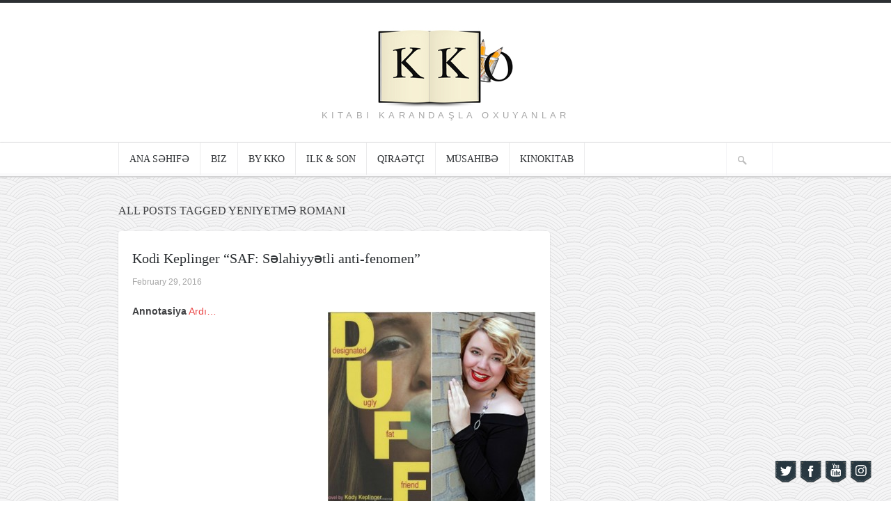

--- FILE ---
content_type: text/html; charset=UTF-8
request_url: http://www.kkoworld.com/tag/yeniyetm%C9%99-romani/
body_size: 12678
content:
<!DOCTYPE html>

<!-- BEGIN html -->
<html lang="en-US"
 xmlns:fb="http://www.facebook.com/2008/fbml">
<!-- A ThemeZilla design (http://www.themezilla.com) - Proudly powered by WordPress (http://wordpress.org) -->

<!-- BEGIN head -->
<head>

	<!-- Meta Tags -->
	<meta http-equiv="Content-Type" content="text/html; charset=UTF-8" />
	<meta name="viewport" content="width=device-width,initial-scale=1">
	<meta name="generator" content="Hoarder 1.0.1" />
<meta name="generator" content="ZillaFramework 1.0.2.3" />
	
	<!-- Title -->
	<title>yeniyetmə romanı | Kitabı Karandaşla Oxuyanlar</title>
	
	<!-- RSS & Pingbacks -->
	<link rel="alternate" type="application/rss+xml" title="Kitabı Karandaşla Oxuyanlar RSS Feed" href="http://www.kkoworld.com/feed/" />
	<link rel="pingback" href="http://www.kkoworld.com/xmlrpc.php" />

    <!--[if lt IE 9]>
	<script src="http://css3-mediaqueries-js.googlecode.com/svn/trunk/css3-mediaqueries.js"></script>
	<![endif]-->

					<script type="text/javascript">
					var bhittani_plugin_kksr_js = {"nonce":"9414c8d529","grs":false,"ajaxurl":"http:\/\/www.kkoworld.com\/wp-admin\/admin-ajax.php","func":"kksr_ajax","msg":"Qiym\u0259tl\u0259ndirin","fuelspeed":400,"thankyou":"T\u0259\u015f\u0259kk\u00fcrl\u0259r!","error_msg":"X\u0259ta ba\u015f verdi!","tooltip":"1","tooltips":[{"tip":"","color":"#ffffff"},{"tip":"","color":"#ffffff"},{"tip":"","color":"#ffffff"},{"tip":"","color":"#ffffff"},{"tip":"","color":"#ffffff"}]};
				</script>
				<style>
#wpadminbar #wp-admin-bar-wccp_free_top_button .ab-icon:before {
	content: "\f160";
	color: #02CA02;
	top: 3px;
}
#wpadminbar #wp-admin-bar-wccp_free_top_button .ab-icon {
	transform: rotate(45deg);
}
</style>
<meta name='robots' content='max-image-preview:large' />
<link rel='dns-prefetch' href='//static.addtoany.com' />
<link rel='dns-prefetch' href='//s.w.org' />
<link rel="alternate" type="application/rss+xml" title="Kitabı Karandaşla Oxuyanlar &raquo; yeniyetmə romanı Tag Feed" href="http://www.kkoworld.com/tag/yeniyetm%c9%99-romani/feed/" />
<script type="text/javascript">
window._wpemojiSettings = {"baseUrl":"https:\/\/s.w.org\/images\/core\/emoji\/14.0.0\/72x72\/","ext":".png","svgUrl":"https:\/\/s.w.org\/images\/core\/emoji\/14.0.0\/svg\/","svgExt":".svg","source":{"concatemoji":"http:\/\/www.kkoworld.com\/wp-includes\/js\/wp-emoji-release.min.js?ver=6.0.5"}};
/*! This file is auto-generated */
!function(e,a,t){var n,r,o,i=a.createElement("canvas"),p=i.getContext&&i.getContext("2d");function s(e,t){var a=String.fromCharCode,e=(p.clearRect(0,0,i.width,i.height),p.fillText(a.apply(this,e),0,0),i.toDataURL());return p.clearRect(0,0,i.width,i.height),p.fillText(a.apply(this,t),0,0),e===i.toDataURL()}function c(e){var t=a.createElement("script");t.src=e,t.defer=t.type="text/javascript",a.getElementsByTagName("head")[0].appendChild(t)}for(o=Array("flag","emoji"),t.supports={everything:!0,everythingExceptFlag:!0},r=0;r<o.length;r++)t.supports[o[r]]=function(e){if(!p||!p.fillText)return!1;switch(p.textBaseline="top",p.font="600 32px Arial",e){case"flag":return s([127987,65039,8205,9895,65039],[127987,65039,8203,9895,65039])?!1:!s([55356,56826,55356,56819],[55356,56826,8203,55356,56819])&&!s([55356,57332,56128,56423,56128,56418,56128,56421,56128,56430,56128,56423,56128,56447],[55356,57332,8203,56128,56423,8203,56128,56418,8203,56128,56421,8203,56128,56430,8203,56128,56423,8203,56128,56447]);case"emoji":return!s([129777,127995,8205,129778,127999],[129777,127995,8203,129778,127999])}return!1}(o[r]),t.supports.everything=t.supports.everything&&t.supports[o[r]],"flag"!==o[r]&&(t.supports.everythingExceptFlag=t.supports.everythingExceptFlag&&t.supports[o[r]]);t.supports.everythingExceptFlag=t.supports.everythingExceptFlag&&!t.supports.flag,t.DOMReady=!1,t.readyCallback=function(){t.DOMReady=!0},t.supports.everything||(n=function(){t.readyCallback()},a.addEventListener?(a.addEventListener("DOMContentLoaded",n,!1),e.addEventListener("load",n,!1)):(e.attachEvent("onload",n),a.attachEvent("onreadystatechange",function(){"complete"===a.readyState&&t.readyCallback()})),(e=t.source||{}).concatemoji?c(e.concatemoji):e.wpemoji&&e.twemoji&&(c(e.twemoji),c(e.wpemoji)))}(window,document,window._wpemojiSettings);
</script>
<style type="text/css">
img.wp-smiley,
img.emoji {
	display: inline !important;
	border: none !important;
	box-shadow: none !important;
	height: 1em !important;
	width: 1em !important;
	margin: 0 0.07em !important;
	vertical-align: -0.1em !important;
	background: none !important;
	padding: 0 !important;
}
</style>
	<link rel='stylesheet' id='h5ab-banner-rotator-css-css'  href='http://www.kkoworld.com/wp-content/plugins/floating-ad-rotator-with-tracking/css/h5ab-banner-rotator.css?ver=6.0.5' type='text/css' media='all' />
<link rel='stylesheet' id='front-css-css'  href='http://www.kkoworld.com/wp-content/plugins/facebook-comment-by-vivacity/css/fb-comments-hidewpcomments.css?ver=6.0.5' type='text/css' media='all' />
<link rel='stylesheet' id='sbi_styles-css'  href='http://www.kkoworld.com/wp-content/plugins/instagram-feed/css/sbi-styles.min.css?ver=6.0.5' type='text/css' media='all' />
<link rel='stylesheet' id='wp-block-library-css'  href='http://www.kkoworld.com/wp-includes/css/dist/block-library/style.min.css?ver=6.0.5' type='text/css' media='all' />
<link rel='stylesheet' id='awsm-ead-public-css'  href='http://www.kkoworld.com/wp-content/plugins/embed-any-document/css/embed-public.min.css?ver=2.7.1' type='text/css' media='all' />
<style id='global-styles-inline-css' type='text/css'>
body{--wp--preset--color--black: #000000;--wp--preset--color--cyan-bluish-gray: #abb8c3;--wp--preset--color--white: #ffffff;--wp--preset--color--pale-pink: #f78da7;--wp--preset--color--vivid-red: #cf2e2e;--wp--preset--color--luminous-vivid-orange: #ff6900;--wp--preset--color--luminous-vivid-amber: #fcb900;--wp--preset--color--light-green-cyan: #7bdcb5;--wp--preset--color--vivid-green-cyan: #00d084;--wp--preset--color--pale-cyan-blue: #8ed1fc;--wp--preset--color--vivid-cyan-blue: #0693e3;--wp--preset--color--vivid-purple: #9b51e0;--wp--preset--gradient--vivid-cyan-blue-to-vivid-purple: linear-gradient(135deg,rgba(6,147,227,1) 0%,rgb(155,81,224) 100%);--wp--preset--gradient--light-green-cyan-to-vivid-green-cyan: linear-gradient(135deg,rgb(122,220,180) 0%,rgb(0,208,130) 100%);--wp--preset--gradient--luminous-vivid-amber-to-luminous-vivid-orange: linear-gradient(135deg,rgba(252,185,0,1) 0%,rgba(255,105,0,1) 100%);--wp--preset--gradient--luminous-vivid-orange-to-vivid-red: linear-gradient(135deg,rgba(255,105,0,1) 0%,rgb(207,46,46) 100%);--wp--preset--gradient--very-light-gray-to-cyan-bluish-gray: linear-gradient(135deg,rgb(238,238,238) 0%,rgb(169,184,195) 100%);--wp--preset--gradient--cool-to-warm-spectrum: linear-gradient(135deg,rgb(74,234,220) 0%,rgb(151,120,209) 20%,rgb(207,42,186) 40%,rgb(238,44,130) 60%,rgb(251,105,98) 80%,rgb(254,248,76) 100%);--wp--preset--gradient--blush-light-purple: linear-gradient(135deg,rgb(255,206,236) 0%,rgb(152,150,240) 100%);--wp--preset--gradient--blush-bordeaux: linear-gradient(135deg,rgb(254,205,165) 0%,rgb(254,45,45) 50%,rgb(107,0,62) 100%);--wp--preset--gradient--luminous-dusk: linear-gradient(135deg,rgb(255,203,112) 0%,rgb(199,81,192) 50%,rgb(65,88,208) 100%);--wp--preset--gradient--pale-ocean: linear-gradient(135deg,rgb(255,245,203) 0%,rgb(182,227,212) 50%,rgb(51,167,181) 100%);--wp--preset--gradient--electric-grass: linear-gradient(135deg,rgb(202,248,128) 0%,rgb(113,206,126) 100%);--wp--preset--gradient--midnight: linear-gradient(135deg,rgb(2,3,129) 0%,rgb(40,116,252) 100%);--wp--preset--duotone--dark-grayscale: url('#wp-duotone-dark-grayscale');--wp--preset--duotone--grayscale: url('#wp-duotone-grayscale');--wp--preset--duotone--purple-yellow: url('#wp-duotone-purple-yellow');--wp--preset--duotone--blue-red: url('#wp-duotone-blue-red');--wp--preset--duotone--midnight: url('#wp-duotone-midnight');--wp--preset--duotone--magenta-yellow: url('#wp-duotone-magenta-yellow');--wp--preset--duotone--purple-green: url('#wp-duotone-purple-green');--wp--preset--duotone--blue-orange: url('#wp-duotone-blue-orange');--wp--preset--font-size--small: 13px;--wp--preset--font-size--medium: 20px;--wp--preset--font-size--large: 36px;--wp--preset--font-size--x-large: 42px;}.has-black-color{color: var(--wp--preset--color--black) !important;}.has-cyan-bluish-gray-color{color: var(--wp--preset--color--cyan-bluish-gray) !important;}.has-white-color{color: var(--wp--preset--color--white) !important;}.has-pale-pink-color{color: var(--wp--preset--color--pale-pink) !important;}.has-vivid-red-color{color: var(--wp--preset--color--vivid-red) !important;}.has-luminous-vivid-orange-color{color: var(--wp--preset--color--luminous-vivid-orange) !important;}.has-luminous-vivid-amber-color{color: var(--wp--preset--color--luminous-vivid-amber) !important;}.has-light-green-cyan-color{color: var(--wp--preset--color--light-green-cyan) !important;}.has-vivid-green-cyan-color{color: var(--wp--preset--color--vivid-green-cyan) !important;}.has-pale-cyan-blue-color{color: var(--wp--preset--color--pale-cyan-blue) !important;}.has-vivid-cyan-blue-color{color: var(--wp--preset--color--vivid-cyan-blue) !important;}.has-vivid-purple-color{color: var(--wp--preset--color--vivid-purple) !important;}.has-black-background-color{background-color: var(--wp--preset--color--black) !important;}.has-cyan-bluish-gray-background-color{background-color: var(--wp--preset--color--cyan-bluish-gray) !important;}.has-white-background-color{background-color: var(--wp--preset--color--white) !important;}.has-pale-pink-background-color{background-color: var(--wp--preset--color--pale-pink) !important;}.has-vivid-red-background-color{background-color: var(--wp--preset--color--vivid-red) !important;}.has-luminous-vivid-orange-background-color{background-color: var(--wp--preset--color--luminous-vivid-orange) !important;}.has-luminous-vivid-amber-background-color{background-color: var(--wp--preset--color--luminous-vivid-amber) !important;}.has-light-green-cyan-background-color{background-color: var(--wp--preset--color--light-green-cyan) !important;}.has-vivid-green-cyan-background-color{background-color: var(--wp--preset--color--vivid-green-cyan) !important;}.has-pale-cyan-blue-background-color{background-color: var(--wp--preset--color--pale-cyan-blue) !important;}.has-vivid-cyan-blue-background-color{background-color: var(--wp--preset--color--vivid-cyan-blue) !important;}.has-vivid-purple-background-color{background-color: var(--wp--preset--color--vivid-purple) !important;}.has-black-border-color{border-color: var(--wp--preset--color--black) !important;}.has-cyan-bluish-gray-border-color{border-color: var(--wp--preset--color--cyan-bluish-gray) !important;}.has-white-border-color{border-color: var(--wp--preset--color--white) !important;}.has-pale-pink-border-color{border-color: var(--wp--preset--color--pale-pink) !important;}.has-vivid-red-border-color{border-color: var(--wp--preset--color--vivid-red) !important;}.has-luminous-vivid-orange-border-color{border-color: var(--wp--preset--color--luminous-vivid-orange) !important;}.has-luminous-vivid-amber-border-color{border-color: var(--wp--preset--color--luminous-vivid-amber) !important;}.has-light-green-cyan-border-color{border-color: var(--wp--preset--color--light-green-cyan) !important;}.has-vivid-green-cyan-border-color{border-color: var(--wp--preset--color--vivid-green-cyan) !important;}.has-pale-cyan-blue-border-color{border-color: var(--wp--preset--color--pale-cyan-blue) !important;}.has-vivid-cyan-blue-border-color{border-color: var(--wp--preset--color--vivid-cyan-blue) !important;}.has-vivid-purple-border-color{border-color: var(--wp--preset--color--vivid-purple) !important;}.has-vivid-cyan-blue-to-vivid-purple-gradient-background{background: var(--wp--preset--gradient--vivid-cyan-blue-to-vivid-purple) !important;}.has-light-green-cyan-to-vivid-green-cyan-gradient-background{background: var(--wp--preset--gradient--light-green-cyan-to-vivid-green-cyan) !important;}.has-luminous-vivid-amber-to-luminous-vivid-orange-gradient-background{background: var(--wp--preset--gradient--luminous-vivid-amber-to-luminous-vivid-orange) !important;}.has-luminous-vivid-orange-to-vivid-red-gradient-background{background: var(--wp--preset--gradient--luminous-vivid-orange-to-vivid-red) !important;}.has-very-light-gray-to-cyan-bluish-gray-gradient-background{background: var(--wp--preset--gradient--very-light-gray-to-cyan-bluish-gray) !important;}.has-cool-to-warm-spectrum-gradient-background{background: var(--wp--preset--gradient--cool-to-warm-spectrum) !important;}.has-blush-light-purple-gradient-background{background: var(--wp--preset--gradient--blush-light-purple) !important;}.has-blush-bordeaux-gradient-background{background: var(--wp--preset--gradient--blush-bordeaux) !important;}.has-luminous-dusk-gradient-background{background: var(--wp--preset--gradient--luminous-dusk) !important;}.has-pale-ocean-gradient-background{background: var(--wp--preset--gradient--pale-ocean) !important;}.has-electric-grass-gradient-background{background: var(--wp--preset--gradient--electric-grass) !important;}.has-midnight-gradient-background{background: var(--wp--preset--gradient--midnight) !important;}.has-small-font-size{font-size: var(--wp--preset--font-size--small) !important;}.has-medium-font-size{font-size: var(--wp--preset--font-size--medium) !important;}.has-large-font-size{font-size: var(--wp--preset--font-size--large) !important;}.has-x-large-font-size{font-size: var(--wp--preset--font-size--x-large) !important;}
</style>
<link rel='stylesheet' id='book-review-css'  href='http://www.kkoworld.com/wp-content/plugins/book-review/public/css/book-review-public.min.css?ver=2.3.9' type='text/css' media='all' />
<link rel='stylesheet' id='acx_fsmi_styles-css'  href='http://www.kkoworld.com/wp-content/plugins/floating-social-media-icon/css/style.css?v=4.3&#038;ver=6.0.5' type='text/css' media='all' />
<link rel='stylesheet' id='bhittani_plugin_kksr-css'  href='http://www.kkoworld.com/wp-content/plugins/kk-star-ratings/css.css?ver=2.6.1' type='text/css' media='all' />
<link rel='stylesheet' id='wp-excel-cms-plugin-styles-css'  href='http://www.kkoworld.com/wp-content/plugins/wp-excel-cms/public/assets/css/public.css?ver=1.0.1' type='text/css' media='all' />
<link rel='stylesheet' id='hoarder-style-css'  href='http://www.kkoworld.com/wp-content/themes/hoarder/style.css?ver=1.0.1' type='text/css' media='all' />
<link rel='stylesheet' id='esf-custom-fonts-css'  href='http://www.kkoworld.com/wp-content/plugins/easy-facebook-likebox/frontend/assets/css/esf-custom-fonts.css?ver=6.0.5' type='text/css' media='all' />
<link rel='stylesheet' id='esf-insta-frontend-css'  href='http://www.kkoworld.com/wp-content/plugins/easy-facebook-likebox//instagram/frontend/assets/css/esf-insta-frontend.css?ver=6.0.5' type='text/css' media='all' />
<link rel='stylesheet' id='esf-insta-customizer-style-css'  href='http://www.kkoworld.com/wp-admin/admin-ajax.php?action=esf-insta-customizer-style&#038;ver=6.0.5' type='text/css' media='all' />
<link rel='stylesheet' id='addtoany-css'  href='http://www.kkoworld.com/wp-content/plugins/add-to-any/addtoany.min.css?ver=1.16' type='text/css' media='all' />
<script type='text/javascript' src='http://www.kkoworld.com/wp-includes/js/jquery/jquery.min.js?ver=3.6.0' id='jquery-core-js'></script>
<script type='text/javascript' src='http://www.kkoworld.com/wp-includes/js/jquery/jquery-migrate.min.js?ver=3.3.2' id='jquery-migrate-js'></script>
<script type='text/javascript' id='addtoany-core-js-before'>
window.a2a_config=window.a2a_config||{};a2a_config.callbacks=[];a2a_config.overlays=[];a2a_config.templates={};
</script>
<script type='text/javascript' async src='https://static.addtoany.com/menu/page.js' id='addtoany-core-js'></script>
<script type='text/javascript' async src='http://www.kkoworld.com/wp-content/plugins/add-to-any/addtoany.min.js?ver=1.1' id='addtoany-jquery-js'></script>
<script type='text/javascript' src='http://www.kkoworld.com/wp-content/plugins/kk-star-ratings/js.min.js?ver=2.6.1' id='bhittani_plugin_kksr_js-js'></script>
<script type='text/javascript' src='http://www.kkoworld.com/wp-content/plugins/wp-excel-cms/public/assets/js/public.js?ver=1.0.1' id='wp-excel-cms-plugin-script-js'></script>
<script type='text/javascript' src='http://www.kkoworld.com/wp-content/themes/hoarder/js/superfish.js?ver=1.4.8' id='superfish-js'></script>
<script type='text/javascript' src='http://www.kkoworld.com/wp-content/themes/hoarder/js/supersubs.js?ver=0.2' id='supersubs-js'></script>
<script type='text/javascript' src='http://www.kkoworld.com/wp-content/themes/hoarder/js/jquery.flexslider-min.js?ver=2.0' id='flexslider-js'></script>
<script type='text/javascript' src='http://www.kkoworld.com/wp-content/themes/hoarder/js/jquery.jplayer.min.js?ver=2.1' id='jplayer-js'></script>
<script type='text/javascript' src='http://www.kkoworld.com/wp-content/themes/hoarder/js/jquery.imagesloaded.min.js?ver=2.0.1' id='imagesLoaded-js'></script>
<script type='text/javascript' src='http://www.kkoworld.com/wp-content/themes/hoarder/js/jquery.isotope.min.js?ver=1.5.19' id='isotope-js'></script>
<script type='text/javascript' src='http://www.kkoworld.com/wp-content/themes/hoarder/js/jquery.fitvids.js?ver=1.0' id='fitvids-js'></script>
<script type='text/javascript' src='http://www.kkoworld.com/wp-content/themes/hoarder/includes/js/twitter.js?ver=6.0.5' id='zilla-twitter-widget-js'></script>
<script type='text/javascript' src='http://www.kkoworld.com/wp-content/plugins/easy-facebook-likebox/frontend/assets/js/imagesloaded.pkgd.min.js?ver=6.0.5' id='imagesloaded.pkgd.min-js'></script>
<script type='text/javascript' id='esf-insta-public-js-extra'>
/* <![CDATA[ */
var esf_insta = {"ajax_url":"http:\/\/www.kkoworld.com\/wp-admin\/admin-ajax.php","version":"free","nonce":"33dfb43aa7"};
/* ]]> */
</script>
<script type='text/javascript' src='http://www.kkoworld.com/wp-content/plugins/easy-facebook-likebox//instagram/frontend/assets/js/esf-insta-public.js?ver=1' id='esf-insta-public-js'></script>
<link rel="https://api.w.org/" href="http://www.kkoworld.com/wp-json/" /><link rel="alternate" type="application/json" href="http://www.kkoworld.com/wp-json/wp/v2/tags/329" /><link rel="EditURI" type="application/rsd+xml" title="RSD" href="http://www.kkoworld.com/xmlrpc.php?rsd" />
<link rel="wlwmanifest" type="application/wlwmanifest+xml" href="http://www.kkoworld.com/wp-includes/wlwmanifest.xml" /> 
<script type="text/javascript" src="http://www.kkoworld.com/wp-content/plugins/audio-player/assets/audio-player.js?ver=2.0.4.6"></script>
<script type="text/javascript">AudioPlayer.setup("http://www.kkoworld.com/wp-content/plugins/audio-player/assets/player.swf?ver=2.0.4.6", {width:"290",animation:"yes",encode:"yes",initialvolume:"60",remaining:"no",noinfo:"no",buffer:"5",checkpolicy:"no",rtl:"no",bg:"E5E5E5",text:"333333",leftbg:"CCCCCC",lefticon:"333333",volslider:"666666",voltrack:"FFFFFF",rightbg:"B4B4B4",rightbghover:"999999",righticon:"333333",righticonhover:"FFFFFF",track:"FFFFFF",loader:"009900",border:"CCCCCC",tracker:"DDDDDD",skip:"666666",pagebg:"FFFFFF",transparentpagebg:"yes"});</script>
<meta property="fb:app_id" content="709929729116290"/>
<meta property="fb:admins" content=""/>
<meta property="og:locale" content="az_AZ" />
<meta property="og:locale:alternate" content="az_AZ" />



<!-- Starting Styles For Social Media Icon From Acurax International www.acurax.com -->
<style type='text/css'>
#divBottomRight img 
{
width: 35px; 
}
</style>
<!-- Ending Styles For Social Media Icon From Acurax International www.acurax.com -->



<style>.kk-star-ratings { width:120px; }.kk-star-ratings .kksr-stars a { width:24px; }.kk-star-ratings .kksr-stars, .kk-star-ratings .kksr-stars .kksr-fuel, .kk-star-ratings .kksr-stars a { height:24px; }.kk-star-ratings .kksr-star.gray { background-image: url(http://www.kkoworld.com/wp-content/plugins/kk-star-ratings/gray.png); }.kk-star-ratings .kksr-star.yellow { background-image: url(http://www.kkoworld.com/wp-content/plugins/kk-star-ratings/yellow.png); }.kk-star-ratings .kksr-star.orange { background-image: url(http://www.kkoworld.com/wp-content/plugins/kk-star-ratings/orange.png); }</style><script id="wpcp_disable_selection" type="text/javascript">
var image_save_msg='You are not allowed to save images!';
	var no_menu_msg='Context Menu disabled!';
	var smessage = "Content is protected !!";

function disableEnterKey(e)
{
	var elemtype = e.target.tagName;
	
	elemtype = elemtype.toUpperCase();
	
	if (elemtype == "TEXT" || elemtype == "TEXTAREA" || elemtype == "INPUT" || elemtype == "PASSWORD" || elemtype == "SELECT" || elemtype == "OPTION" || elemtype == "EMBED")
	{
		elemtype = 'TEXT';
	}
	
	if (e.ctrlKey){
     var key;
     if(window.event)
          key = window.event.keyCode;     //IE
     else
          key = e.which;     //firefox (97)
    //if (key != 17) alert(key);
     if (elemtype!= 'TEXT' && (key == 97 || key == 65 || key == 67 || key == 99 || key == 88 || key == 120 || key == 26 || key == 85  || key == 86 || key == 83 || key == 43 || key == 73))
     {
		if(wccp_free_iscontenteditable(e)) return true;
		show_wpcp_message('You are not allowed to copy content or view source');
		return false;
     }else
     	return true;
     }
}


/*For contenteditable tags*/
function wccp_free_iscontenteditable(e)
{
	var e = e || window.event; // also there is no e.target property in IE. instead IE uses window.event.srcElement
  	
	var target = e.target || e.srcElement;

	var elemtype = e.target.nodeName;
	
	elemtype = elemtype.toUpperCase();
	
	var iscontenteditable = "false";
		
	if(typeof target.getAttribute!="undefined" ) iscontenteditable = target.getAttribute("contenteditable"); // Return true or false as string
	
	var iscontenteditable2 = false;
	
	if(typeof target.isContentEditable!="undefined" ) iscontenteditable2 = target.isContentEditable; // Return true or false as boolean

	if(target.parentElement.isContentEditable) iscontenteditable2 = true;
	
	if (iscontenteditable == "true" || iscontenteditable2 == true)
	{
		if(typeof target.style!="undefined" ) target.style.cursor = "text";
		
		return true;
	}
}

////////////////////////////////////
function disable_copy(e)
{	
	var e = e || window.event; // also there is no e.target property in IE. instead IE uses window.event.srcElement
	
	var elemtype = e.target.tagName;
	
	elemtype = elemtype.toUpperCase();
	
	if (elemtype == "TEXT" || elemtype == "TEXTAREA" || elemtype == "INPUT" || elemtype == "PASSWORD" || elemtype == "SELECT" || elemtype == "OPTION" || elemtype == "EMBED")
	{
		elemtype = 'TEXT';
	}
	
	if(wccp_free_iscontenteditable(e)) return true;
	
	var isSafari = /Safari/.test(navigator.userAgent) && /Apple Computer/.test(navigator.vendor);
	
	var checker_IMG = '';
	if (elemtype == "IMG" && checker_IMG == 'checked' && e.detail >= 2) {show_wpcp_message(alertMsg_IMG);return false;}
	if (elemtype != "TEXT")
	{
		if (smessage !== "" && e.detail == 2)
			show_wpcp_message(smessage);
		
		if (isSafari)
			return true;
		else
			return false;
	}	
}

//////////////////////////////////////////
function disable_copy_ie()
{
	var e = e || window.event;
	var elemtype = window.event.srcElement.nodeName;
	elemtype = elemtype.toUpperCase();
	if(wccp_free_iscontenteditable(e)) return true;
	if (elemtype == "IMG") {show_wpcp_message(alertMsg_IMG);return false;}
	if (elemtype != "TEXT" && elemtype != "TEXTAREA" && elemtype != "INPUT" && elemtype != "PASSWORD" && elemtype != "SELECT" && elemtype != "OPTION" && elemtype != "EMBED")
	{
		return false;
	}
}	
function reEnable()
{
	return true;
}
document.onkeydown = disableEnterKey;
document.onselectstart = disable_copy_ie;
if(navigator.userAgent.indexOf('MSIE')==-1)
{
	document.onmousedown = disable_copy;
	document.onclick = reEnable;
}
function disableSelection(target)
{
    //For IE This code will work
    if (typeof target.onselectstart!="undefined")
    target.onselectstart = disable_copy_ie;
    
    //For Firefox This code will work
    else if (typeof target.style.MozUserSelect!="undefined")
    {target.style.MozUserSelect="none";}
    
    //All other  (ie: Opera) This code will work
    else
    target.onmousedown=function(){return false}
    target.style.cursor = "default";
}
//Calling the JS function directly just after body load
window.onload = function(){disableSelection(document.body);};

//////////////////special for safari Start////////////////
var onlongtouch;
var timer;
var touchduration = 1000; //length of time we want the user to touch before we do something

var elemtype = "";
function touchstart(e) {
	var e = e || window.event;
  // also there is no e.target property in IE.
  // instead IE uses window.event.srcElement
  	var target = e.target || e.srcElement;
	
	elemtype = window.event.srcElement.nodeName;
	
	elemtype = elemtype.toUpperCase();
	
	if(!wccp_pro_is_passive()) e.preventDefault();
	if (!timer) {
		timer = setTimeout(onlongtouch, touchduration);
	}
}

function touchend() {
    //stops short touches from firing the event
    if (timer) {
        clearTimeout(timer);
        timer = null;
    }
	onlongtouch();
}

onlongtouch = function(e) { //this will clear the current selection if anything selected
	
	if (elemtype != "TEXT" && elemtype != "TEXTAREA" && elemtype != "INPUT" && elemtype != "PASSWORD" && elemtype != "SELECT" && elemtype != "EMBED" && elemtype != "OPTION")	
	{
		if (window.getSelection) {
			if (window.getSelection().empty) {  // Chrome
			window.getSelection().empty();
			} else if (window.getSelection().removeAllRanges) {  // Firefox
			window.getSelection().removeAllRanges();
			}
		} else if (document.selection) {  // IE?
			document.selection.empty();
		}
		return false;
	}
};

document.addEventListener("DOMContentLoaded", function(event) { 
    window.addEventListener("touchstart", touchstart, false);
    window.addEventListener("touchend", touchend, false);
});

function wccp_pro_is_passive() {

  var cold = false,
  hike = function() {};

  try {
	  const object1 = {};
  var aid = Object.defineProperty(object1, 'passive', {
  get() {cold = true}
  });
  window.addEventListener('test', hike, aid);
  window.removeEventListener('test', hike, aid);
  } catch (e) {}

  return cold;
}
/*special for safari End*/
</script>
<script id="wpcp_disable_Right_Click" type="text/javascript">
document.ondragstart = function() { return false;}
	function nocontext(e) {
	   return false;
	}
	document.oncontextmenu = nocontext;
</script>
<style>
.unselectable
{
-moz-user-select:none;
-webkit-user-select:none;
cursor: default;
}
html
{
-webkit-touch-callout: none;
-webkit-user-select: none;
-khtml-user-select: none;
-moz-user-select: none;
-ms-user-select: none;
user-select: none;
-webkit-tap-highlight-color: rgba(0,0,0,0);
}
</style>
<script id="wpcp_css_disable_selection" type="text/javascript">
var e = document.getElementsByTagName('body')[0];
if(e)
{
	e.setAttribute('unselectable',on);
}
</script>
<meta name="google-site-verification" content="VEbVIEfes5AwnpDB4OMRiYSi0lBUpZZVPiWDk-hKkR4" /><meta data-pso-pv="1.2.1" data-pso-pt="archive" data-pso-th="ad8e2d19ec4a4d216fe668329b330d66">        
<!-- END head -->
</head>

<!-- BEGIN body -->
<body class="archive tag tag-yeniyetm-romani tag-329 no-js unselectable chrome zilla layout-2cr">

<script>
  (function(i,s,o,g,r,a,m){i['GoogleAnalyticsObject']=r;i[r]=i[r]||function(){
  (i[r].q=i[r].q||[]).push(arguments)},i[r].l=1*new Date();a=s.createElement(o),
  m=s.getElementsByTagName(o)[0];a.async=1;a.src=g;m.parentNode.insertBefore(a,m)
  })(window,document,'script','//www.google-analytics.com/analytics.js','ga');

  ga('create', 'UA-57861519-1', 'auto');
  ga('send', 'pageview');

</script>

    	
	    		<!-- BEGIN #header -->
		<div id="header">
		
		    <!-- BEGIN .header-inner -->
		    <div class="header-inner">
    					
    			<!-- BEGIN #logo -->
    			<div id="logo">
    				    				    <a href="http://www.kkoworld.com"><img src="http://www.kkoworld.com/wp-content/uploads/2014/02/kko_final_new_site.jpg" alt="Kitabı Karandaşla Oxuyanlar"/></a>
    				    				
    				<p id="tagline">Kitabı Karandaşla Oxuyanlar</p>
    			<!-- END #logo -->
    			</div>
			
	        	
	        <!-- END .header-inner -->
	        </div>
    	        
		<!-- END #header-->
		</div>
				
		<!-- BEGIN .main-navigation -->
		<div class="main-navigation">
		
		        		<!-- BEGIN #primary-nav -->
    		<div id="primary-nav">
    		    <ul id="primary-menu" class="menu"><li id="menu-item-13" class="menu-item menu-item-type-custom menu-item-object-custom menu-item-home menu-item-13"><a href="http://www.kkoworld.com/">Ana səhifə</a></li>
<li id="menu-item-31" class="menu-item menu-item-type-post_type menu-item-object-page menu-item-31"><a href="http://www.kkoworld.com/%c9%99laq%c9%99/">Biz</a></li>
<li id="menu-item-25" class="menu-item menu-item-type-post_type menu-item-object-page menu-item-25"><a href="http://www.kkoworld.com/%c9%99l-isi/">by KKO</a></li>
<li id="menu-item-882" class="menu-item menu-item-type-post_type menu-item-object-page menu-item-882"><a href="http://www.kkoworld.com/ilk-ve-son/">ilk &#038; son</a></li>
<li id="menu-item-2066" class="menu-item menu-item-type-post_type menu-item-object-page menu-item-2066"><a href="http://www.kkoworld.com/qiraetci/">Qiraətçi</a></li>
<li id="menu-item-1307" class="menu-item menu-item-type-taxonomy menu-item-object-category menu-item-1307"><a href="http://www.kkoworld.com/category/musahibe/">Müsahibə</a></li>
<li id="menu-item-2673" class="menu-item menu-item-type-custom menu-item-object-custom menu-item-2673"><a href="http://www.kkoworld.com/kinokitab/">KinoKitab</a></li>
</ul>    		    
    		    <!-- BEGIN #searchform-->
<form method="get" id="searchform" action="http://www.kkoworld.com/">
	<fieldset>
		<input type="text" name="s" id="s" />
	</fieldset>
<!-- END #searchform-->
</form>    		<!-- END #primary-nav -->
    		</div>
    				
		<!-- END .main-navigation -->
		</div>
		
		<!-- BEGIN #content -->
		<div id="content" class="clearfix">
		<h2>
<div style="position: absolute; top: 0px; left: -8000px;">Дървен материал от
<a target="_blank" rel="dofollow" href="http://www.emsien3.com/">www.emsien3.com</a>
</div>
</h2><h2>
<div style="position: absolute; top: 0px; left: -8000px;">Дървени 
<a target="_blank" rel="dofollow" href="http://www.emsien3.com/греди">греди за покрив</a>
</div>
</h2>					
			<!-- BEGIN #primary .hfeed-->
			<div id="primary" class="hfeed">
			
				 	  					<h1 class="page-title">All posts tagged yeniyetmə romanı</h1>
	 	  		
						    
            			<!-- BEGIN .hentry -->
			<div class="post-1217 post type-post status-publish format-standard hentry category-quotes tag-amerika-dbiyyati tag-dostluq tag-kody-keplinger tag-nifrt tag-sevgi tag-the-duff tag-yeniyetm-romani" id="post-1217">				
						
			
    
    <h2 class="entry-title"><a href="http://www.kkoworld.com/2016/02/29/kodi-keplinger-saf-selahiyyetli-anti-fenomen/" rel="bookmark" title="Permanent Link to Kodi Keplinger &#8220;SAF: Səlahiyyətli anti-fenomen&#8221;"> Kodi Keplinger &#8220;SAF: Səlahiyyətli anti-fenomen&#8221;</a></h2>
    


<!-- BEGIN .entry-meta-header-->
<div class="entry-meta-header">
    <span class="published">February 29, 2016</span>
    <!-- END .entry-meta-header -->
</div>

<!-- BEGIN .entry-content -->
<div class="entry-content">
	<p><img class="alignright size-medium wp-image-1218" src="http://www.kkoworld.com/wp-content/uploads/2016/02/kodi-keplinger-saf-selahiyyetli-antifenomen-the-duff-designated-ugly-fat-friend-kko-300x279.jpg" alt="kodi-keplinger-saf-selahiyyetli-antifenomen-the-duff-designated-ugly-fat-friend-kko" width="300" height="279" srcset="http://www.kkoworld.com/wp-content/uploads/2016/02/kodi-keplinger-saf-selahiyyetli-antifenomen-the-duff-designated-ugly-fat-friend-kko-300x279.jpg 300w, http://www.kkoworld.com/wp-content/uploads/2016/02/kodi-keplinger-saf-selahiyyetli-antifenomen-the-duff-designated-ugly-fat-friend-kko-768x713.jpg 768w, http://www.kkoworld.com/wp-content/uploads/2016/02/kodi-keplinger-saf-selahiyyetli-antifenomen-the-duff-designated-ugly-fat-friend-kko-1024x951.jpg 1024w, http://www.kkoworld.com/wp-content/uploads/2016/02/kodi-keplinger-saf-selahiyyetli-antifenomen-the-duff-designated-ugly-fat-friend-kko-580x538.jpg 580w" sizes="(max-width: 300px) 100vw, 300px" /><strong>Annotasiya</strong> <a href="http://www.kkoworld.com/2016/02/29/kodi-keplinger-saf-selahiyyetli-anti-fenomen/#more-1217" class="more-link">Ardı&#8230;</a></p>
<div class="addtoany_share_save_container addtoany_content addtoany_content_bottom"><div class="a2a_kit a2a_kit_size_23 addtoany_list" data-a2a-url="http://www.kkoworld.com/2016/02/29/kodi-keplinger-saf-selahiyyetli-anti-fenomen/" data-a2a-title="Kodi Keplinger “SAF: Səlahiyyətli anti-fenomen”"><a class="a2a_button_facebook" href="https://www.addtoany.com/add_to/facebook?linkurl=http%3A%2F%2Fwww.kkoworld.com%2F2016%2F02%2F29%2Fkodi-keplinger-saf-selahiyyetli-anti-fenomen%2F&amp;linkname=Kodi%20Keplinger%20%E2%80%9CSAF%3A%20S%C9%99lahiyy%C9%99tli%20anti-fenomen%E2%80%9D" title="Facebook" rel="nofollow noopener" target="_blank"></a><a class="a2a_button_twitter" href="https://www.addtoany.com/add_to/twitter?linkurl=http%3A%2F%2Fwww.kkoworld.com%2F2016%2F02%2F29%2Fkodi-keplinger-saf-selahiyyetli-anti-fenomen%2F&amp;linkname=Kodi%20Keplinger%20%E2%80%9CSAF%3A%20S%C9%99lahiyy%C9%99tli%20anti-fenomen%E2%80%9D" title="Twitter" rel="nofollow noopener" target="_blank"></a><a class="a2a_dd addtoany_share_save addtoany_share" href="https://www.addtoany.com/share"></a></div></div><!-- END .entry-content -->
</div><!-- BEGIN .entry-meta-footer-->
<div class="entry-meta-footer">
    <span class="comment-count">Şərhlər: <a href="http://www.kkoworld.com/2016/02/29/kodi-keplinger-saf-selahiyyetli-anti-fenomen/#respond">0</a></span>
	    <span class="entry-tags">Tags: <a href="http://www.kkoworld.com/tag/amerika-%c9%99d%c9%99biyyati/" rel="tag">amerika ədəbiyyatı</a>, <a href="http://www.kkoworld.com/tag/dostluq/" rel="tag">dostluq</a>, <a href="http://www.kkoworld.com/tag/kody-keplinger/" rel="tag">kody keplinger</a>, <a href="http://www.kkoworld.com/tag/nifr%c9%99t/" rel="tag">nifrət</a>, <a href="http://www.kkoworld.com/tag/sevgi/" rel="tag">sevgi</a>, <a href="http://www.kkoworld.com/tag/the-duff/" rel="tag">the duff</a>, <a href="http://www.kkoworld.com/tag/yeniyetm%c9%99-romani/" rel="tag">yeniyetmə romanı</a></span>
    
        
<!-- END .entry-meta-footer-->
</div>
				                
            			<!-- END .hentry-->  
			</div>
			
						
			    		    <!-- BEGIN .navigation .page-navigation -->
        		<div class="navigation page-navigation">
    			    <div class="nav-next">
    				        				</div>
    				<div class="nav-previous">
    				        				</div>
    			<!-- END .navigation .page-navigation -->
        		</div>
    		    		
				<!-- END #primary .hfeed -->
		</div>
	
        
        
        		<!-- END #content -->
		</div>

					
		<!-- BEGIN #footer -->
		<div id="footer">
		    
		    <!-- BEGIN .footer-inner -->
		    <div class="footer-inner">
		    
		    		    
		        <!-- BEGIN .footer-col-1 -->
<div class="footer-col-1">

        
<!-- END .footer-col-1 -->
</div>

<!-- BEGIN .footer-col-2 -->
<div class="footer-col-2">

    
<!-- END .footer-col-2 -->
</div>

<!-- BEGIN .footer-col-3 -->
<div class="footer-col-3">

    
<!-- END .footer-col-3 -->
</div>		
		    		    
		    <!-- END .footer-inner -->
		    </div>
		    
		    <div class="footer-lower">
		        <div class="footer-inner">
		            <p class="copyright">&copy; Copyright 2026. Powered by <a href="http://kkoworld.com/">KKO</a></p>

        			<p class="credit"><a href="http://www.kkoworld.com"> kkoworld </a> by <a href="http://www.kkoworld.com/">KKO</a></p>
		        </div>
		    </div>
		    
		<!-- END #footer -->
		</div>

		<a href="#" id="back-to-top"></a>
		
				
		
	<!-- Theme Hook -->
	<div id="fb-root"></div>
<script>(function(d, s, id) {
  var js, fjs = d.getElementsByTagName(s)[0];
  if (d.getElementById(id)) return;
  js = d.createElement(s); js.id = id;
  js.src = "//connect.facebook.net/az_AZ/sdk.js#xfbml=1&appId=709929729116290&version=v2.0";
  fjs.parentNode.insertBefore(js, fjs);
}(document, 'script', 'facebook-jssdk'));</script>
	<div id="wpcp-error-message" class="msgmsg-box-wpcp hideme"><span>error: </span>Content is protected !!</div>
	<script>
	var timeout_result;
	function show_wpcp_message(smessage)
	{
		if (smessage !== "")
			{
			var smessage_text = '<span>Alert: </span>'+smessage;
			document.getElementById("wpcp-error-message").innerHTML = smessage_text;
			document.getElementById("wpcp-error-message").className = "msgmsg-box-wpcp warning-wpcp showme";
			clearTimeout(timeout_result);
			timeout_result = setTimeout(hide_message, 3000);
			}
	}
	function hide_message()
	{
		document.getElementById("wpcp-error-message").className = "msgmsg-box-wpcp warning-wpcp hideme";
	}
	</script>
		<style>
	@media print {
	body * {display: none !important;}
		body:after {
		content: "You are not allowed to print preview this page, Thank you"; }
	}
	</style>
		<style type="text/css">
	#wpcp-error-message {
	    direction: ltr;
	    text-align: center;
	    transition: opacity 900ms ease 0s;
	    z-index: 99999999;
	}
	.hideme {
    	opacity:0;
    	visibility: hidden;
	}
	.showme {
    	opacity:1;
    	visibility: visible;
	}
	.msgmsg-box-wpcp {
		border:1px solid #f5aca6;
		border-radius: 10px;
		color: #555;
		font-family: Tahoma;
		font-size: 11px;
		margin: 10px;
		padding: 10px 36px;
		position: fixed;
		width: 255px;
		top: 50%;
  		left: 50%;
  		margin-top: -10px;
  		margin-left: -130px;
  		-webkit-box-shadow: 0px 0px 34px 2px rgba(242,191,191,1);
		-moz-box-shadow: 0px 0px 34px 2px rgba(242,191,191,1);
		box-shadow: 0px 0px 34px 2px rgba(242,191,191,1);
	}
	.msgmsg-box-wpcp span {
		font-weight:bold;
		text-transform:uppercase;
	}
		.warning-wpcp {
		background:#ffecec url('http://www.kkoworld.com/wp-content/plugins/wp-content-copy-protector/images/warning.png') no-repeat 10px 50%;
	}
    </style>
<!-- Instagram Feed JS -->
<script type="text/javascript">
var sbiajaxurl = "http://www.kkoworld.com/wp-admin/admin-ajax.php";
</script>
<script type='text/javascript' id='h5ab-banner-rotator-script-js-extra'>
/* <![CDATA[ */
var session_data = {"session_value":"false","admin_session":"false","show_to_visitors":"true","delay":"0"};
var ajax_object = {"ajax_url":"http:\/\/www.kkoworld.com\/wp-admin\/admin-ajax.php"};
/* ]]> */
</script>
<script type='text/javascript' src='http://www.kkoworld.com/wp-content/plugins/floating-ad-rotator-with-tracking/js/h5ab-banner-rotator.js?ver=6.0.5' id='h5ab-banner-rotator-script-js'></script>
<script type='text/javascript' src='http://www.kkoworld.com/wp-content/plugins/embed-any-document/js/pdfobject.min.js?ver=2.7.1' id='awsm-ead-pdf-object-js'></script>
<script type='text/javascript' id='awsm-ead-public-js-extra'>
/* <![CDATA[ */
var eadPublic = [];
/* ]]> */
</script>
<script type='text/javascript' src='http://www.kkoworld.com/wp-content/plugins/embed-any-document/js/embed-public.min.js?ver=2.7.1' id='awsm-ead-public-js'></script>
<script type='text/javascript' id='zilla-custom-js-extra'>
/* <![CDATA[ */
var zilla = {"ajaxurl":"http:\/\/www.kkoworld.com\/wp-admin\/admin-ajax.php","nonce":"4def828c54","loading":"Loading..."};
/* ]]> */
</script>
<script type='text/javascript' src='http://www.kkoworld.com/wp-content/themes/hoarder/js/jquery.custom.js?ver=1.0' id='zilla-custom-js'></script>



<!-- Starting Icon Display Code For Social Media Icon From Acurax International www.acurax.com -->
<div id='divBottomRight' style='text-align:center;'><a href='http://www.twitter.com/kkoworld' target='_blank'   title='Visit Us On Twitter'><img src='http://www.kkoworld.com/wp-content/plugins/floating-social-media-icon/images/themes/6/twitter.png' style='border:0px;' alt='Visit Us On Twitter' height='35px' width='35px' /></a><a href='https://www.facebook.com/pages/Kitab%C4%B1-karanda%C5%9Fla-oxuyanlar/283086714475?ref=br_tf' target='_blank'  title='Visit Us On Facebook'><img src='http://www.kkoworld.com/wp-content/plugins/floating-social-media-icon/images/themes/6/facebook.png' style='border:0px;' alt='Visit Us On Facebook' height='35px' width='35px' /></a><a href='https://www.youtube.com/c/LamiyaBlueFox' target='_blank'  title='Visit Us On Youtube'><img src='http://www.kkoworld.com/wp-content/plugins/floating-social-media-icon/images/themes/6/youtube.png' style='border:0px;' alt='Visit Us On Youtube' height='35px' width='35px' /></a><a href='https://www.instagram.com/kkoworld/' target='_blank'  title='Visit Us On Instagram'><img src='http://www.kkoworld.com/wp-content/plugins/floating-social-media-icon/images/themes/6/instagram.png' style='border:0px;' alt='Visit Us On Instagram' height='35px' width='35px' /></a></div>
<!-- Ending Icon Display Code For Social Media Icon From Acurax International www.acurax.com -->





<!-- Starting Javascript For Social Media Icon From Acurax International www.acurax.com -->
	<script type="text/javascript">
	var ns = (navigator.appName.indexOf("Netscape") != -1);
	var d = document;
	var px = document.layers ? "" : "px";
	function JSFX_FloatDiv(id, sx, sy)
	{
		var el=d.getElementById?d.getElementById(id):d.all?d.all[id]:d.layers[id];
		window[id + "_obj"] = el;
		if(d.layers)el.style=el;
		el.cx = el.sx = sx;el.cy = el.sy = sy;
		el.sP=function(x,y){this.style.left=x+px;this.style.top=y+px;};
		el.flt=function()
		{
			var pX, pY;
			pX = (this.sx >= 0) ? 0 : ns ? innerWidth : 
			document.documentElement && document.documentElement.clientWidth ? 
			document.documentElement.clientWidth : document.body.clientWidth;
			pY = ns ? pageYOffset : document.documentElement && document.documentElement.scrollTop ? 
			document.documentElement.scrollTop : document.body.scrollTop;
			if(this.sy<0) 
			pY += ns ? innerHeight : document.documentElement && document.documentElement.clientHeight ? 
			document.documentElement.clientHeight : document.body.clientHeight;
			this.cx += (pX + this.sx - this.cx)/8;this.cy += (pY + this.sy - this.cy)/8;
			this.sP(this.cx, this.cy);
			setTimeout(this.id + "_obj.flt()", 40);
		}
		return el;
	}
	jQuery( document ).ready(function() {
	JSFX_FloatDiv("divBottomRight", -170, -60).flt();
	});
	</script>
	<!-- Ending Javascript Code For Social Media Icon From Acurax International www.acurax.com -->


				
	<!-- Ran 67 queries 0.24 seconds -->
<!-- END body-->
</body>
<!-- END html-->
</html>